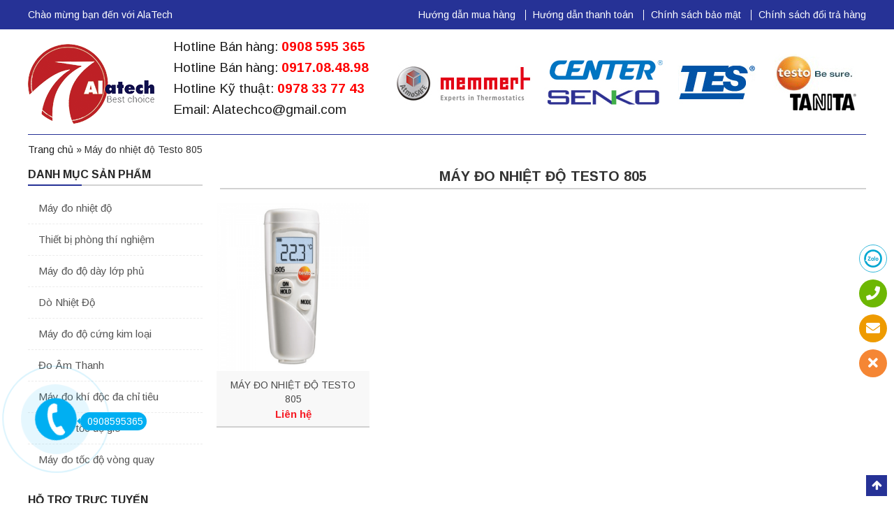

--- FILE ---
content_type: text/html; charset=UTF-8
request_url: https://alatech.vn/tu-khoa/may-do-nhiet-do-testo-805/
body_size: 11585
content:
<!DOCTYPE html>
<html lang="vi">
<head>
	<meta charset="UTF-8">
		<meta name="viewport" content="width=device-width, initial-scale=1">
		    	<link rel="icon" type="image/png" href="https://alatech.vn/wp-content/uploads/2019/08/1alatech.png" />
    	<link rel="profile" href="http://gmpg.org/xfn/11">

	<script>(function(html){html.className = html.className.replace(/\bno-js\b/,'js')})(document.documentElement);</script>
<meta name='robots' content='index, follow, max-image-preview:large, max-snippet:-1, max-video-preview:-1' />
	<style>img:is([sizes="auto" i], [sizes^="auto," i]) { contain-intrinsic-size: 3000px 1500px }</style>
	
	<!-- This site is optimized with the Yoast SEO plugin v19.4 - https://yoast.com/wordpress/plugins/seo/ -->
	<title>Máy đo nhiệt độ Testo 805</title>
	<meta property="og:locale" content="vi_VN" />
	<meta property="og:type" content="article" />
	<meta property="og:title" content="Máy đo nhiệt độ Testo 805" />
	<meta property="og:url" content="https://alatech.vn/tu-khoa/may-do-nhiet-do-testo-805/" />
	<meta property="og:site_name" content="Công ty TNHH Alatech" />
	<meta name="twitter:card" content="summary" />
	<script type="application/ld+json" class="yoast-schema-graph">{"@context":"https://schema.org","@graph":[{"@type":"Organization","@id":"https://alatech.vn/#organization","name":"CÔNG TY TNHH ALATECH","url":"https://alatech.vn/","sameAs":[],"logo":{"@type":"ImageObject","inLanguage":"vi","@id":"https://alatech.vn/#/schema/logo/image/","url":"https://alatech.vn/wp-content/uploads/2019/08/logo-alatech.png","contentUrl":"https://alatech.vn/wp-content/uploads/2019/08/logo-alatech.png","width":200,"height":132,"caption":"CÔNG TY TNHH ALATECH"},"image":{"@id":"https://alatech.vn/#/schema/logo/image/"}},{"@type":"WebSite","@id":"https://alatech.vn/#website","url":"https://alatech.vn/","name":"Công ty TNHH Alatech","description":"","publisher":{"@id":"https://alatech.vn/#organization"},"potentialAction":[{"@type":"SearchAction","target":{"@type":"EntryPoint","urlTemplate":"https://alatech.vn/?s={search_term_string}"},"query-input":"required name=search_term_string"}],"inLanguage":"vi"},{"@type":"ImageObject","inLanguage":"vi","@id":"https://alatech.vn/tu-khoa/may-do-nhiet-do-testo-805/#primaryimage","url":"https://alatech.vn/wp-content/uploads/2019/10/may-do-nhiet-do-Testo-805.png","contentUrl":"https://alatech.vn/wp-content/uploads/2019/10/may-do-nhiet-do-Testo-805.png","width":500,"height":500},{"@type":"CollectionPage","@id":"https://alatech.vn/tu-khoa/may-do-nhiet-do-testo-805/","url":"https://alatech.vn/tu-khoa/may-do-nhiet-do-testo-805/","name":"Máy đo nhiệt độ Testo 805","isPartOf":{"@id":"https://alatech.vn/#website"},"primaryImageOfPage":{"@id":"https://alatech.vn/tu-khoa/may-do-nhiet-do-testo-805/#primaryimage"},"image":{"@id":"https://alatech.vn/tu-khoa/may-do-nhiet-do-testo-805/#primaryimage"},"thumbnailUrl":"https://alatech.vn/wp-content/uploads/2019/10/may-do-nhiet-do-Testo-805.png","breadcrumb":{"@id":"https://alatech.vn/tu-khoa/may-do-nhiet-do-testo-805/#breadcrumb"},"inLanguage":"vi"},{"@type":"BreadcrumbList","@id":"https://alatech.vn/tu-khoa/may-do-nhiet-do-testo-805/#breadcrumb","itemListElement":[{"@type":"ListItem","position":1,"name":"Trang chủ","item":"https://alatech.vn/"},{"@type":"ListItem","position":2,"name":"Máy đo nhiệt độ Testo 805"}]}]}</script>
	<!-- / Yoast SEO plugin. -->


<link rel='dns-prefetch' href='//code.jquery.com' />
<link rel="alternate" type="application/rss+xml" title="Dòng thông tin Công ty TNHH Alatech &raquo;" href="https://alatech.vn/feed/" />
<link rel="alternate" type="application/rss+xml" title="Dòng phản hồi Công ty TNHH Alatech &raquo;" href="https://alatech.vn/comments/feed/" />
<link rel="alternate" type="application/rss+xml" title="Nguồn cấp Công ty TNHH Alatech &raquo; Máy đo nhiệt độ Testo 805 Tag" href="https://alatech.vn/tu-khoa/may-do-nhiet-do-testo-805/feed/" />

<link rel='stylesheet' id='dashicons-css' href='https://alatech.vn/wp-includes/css/dashicons.min.css' type='text/css' media='all' />
<link rel='stylesheet' id='elusive-css' href='https://alatech.vn/wp-content/plugins/menu-icons/vendor/codeinwp/icon-picker/css/types/elusive.min.css' type='text/css' media='all' />
<link rel='stylesheet' id='menu-icon-font-awesome-css' href='https://alatech.vn/wp-content/plugins/menu-icons/css/fontawesome/css/all.min.css' type='text/css' media='all' />
<link rel='stylesheet' id='foundation-icons-css' href='https://alatech.vn/wp-content/plugins/menu-icons/vendor/codeinwp/icon-picker/css/types/foundation-icons.min.css' type='text/css' media='all' />
<link rel='stylesheet' id='genericons-css' href='https://alatech.vn/wp-content/plugins/menu-icons/vendor/codeinwp/icon-picker/css/types/genericons.min.css' type='text/css' media='all' />
<link rel='stylesheet' id='menu-icons-extra-css' href='https://alatech.vn/wp-content/plugins/menu-icons/css/extra.min.css' type='text/css' media='all' />
<link rel='stylesheet' id='wp-block-library-css' href='https://alatech.vn/wp-includes/css/dist/block-library/style.min.css' type='text/css' media='all' />
<style id='classic-theme-styles-inline-css' type='text/css'>
/*! This file is auto-generated */
.wp-block-button__link{color:#fff;background-color:#32373c;border-radius:9999px;box-shadow:none;text-decoration:none;padding:calc(.667em + 2px) calc(1.333em + 2px);font-size:1.125em}.wp-block-file__button{background:#32373c;color:#fff;text-decoration:none}
</style>
<style id='global-styles-inline-css' type='text/css'>
:root{--wp--preset--aspect-ratio--square: 1;--wp--preset--aspect-ratio--4-3: 4/3;--wp--preset--aspect-ratio--3-4: 3/4;--wp--preset--aspect-ratio--3-2: 3/2;--wp--preset--aspect-ratio--2-3: 2/3;--wp--preset--aspect-ratio--16-9: 16/9;--wp--preset--aspect-ratio--9-16: 9/16;--wp--preset--color--black: #000000;--wp--preset--color--cyan-bluish-gray: #abb8c3;--wp--preset--color--white: #ffffff;--wp--preset--color--pale-pink: #f78da7;--wp--preset--color--vivid-red: #cf2e2e;--wp--preset--color--luminous-vivid-orange: #ff6900;--wp--preset--color--luminous-vivid-amber: #fcb900;--wp--preset--color--light-green-cyan: #7bdcb5;--wp--preset--color--vivid-green-cyan: #00d084;--wp--preset--color--pale-cyan-blue: #8ed1fc;--wp--preset--color--vivid-cyan-blue: #0693e3;--wp--preset--color--vivid-purple: #9b51e0;--wp--preset--gradient--vivid-cyan-blue-to-vivid-purple: linear-gradient(135deg,rgba(6,147,227,1) 0%,rgb(155,81,224) 100%);--wp--preset--gradient--light-green-cyan-to-vivid-green-cyan: linear-gradient(135deg,rgb(122,220,180) 0%,rgb(0,208,130) 100%);--wp--preset--gradient--luminous-vivid-amber-to-luminous-vivid-orange: linear-gradient(135deg,rgba(252,185,0,1) 0%,rgba(255,105,0,1) 100%);--wp--preset--gradient--luminous-vivid-orange-to-vivid-red: linear-gradient(135deg,rgba(255,105,0,1) 0%,rgb(207,46,46) 100%);--wp--preset--gradient--very-light-gray-to-cyan-bluish-gray: linear-gradient(135deg,rgb(238,238,238) 0%,rgb(169,184,195) 100%);--wp--preset--gradient--cool-to-warm-spectrum: linear-gradient(135deg,rgb(74,234,220) 0%,rgb(151,120,209) 20%,rgb(207,42,186) 40%,rgb(238,44,130) 60%,rgb(251,105,98) 80%,rgb(254,248,76) 100%);--wp--preset--gradient--blush-light-purple: linear-gradient(135deg,rgb(255,206,236) 0%,rgb(152,150,240) 100%);--wp--preset--gradient--blush-bordeaux: linear-gradient(135deg,rgb(254,205,165) 0%,rgb(254,45,45) 50%,rgb(107,0,62) 100%);--wp--preset--gradient--luminous-dusk: linear-gradient(135deg,rgb(255,203,112) 0%,rgb(199,81,192) 50%,rgb(65,88,208) 100%);--wp--preset--gradient--pale-ocean: linear-gradient(135deg,rgb(255,245,203) 0%,rgb(182,227,212) 50%,rgb(51,167,181) 100%);--wp--preset--gradient--electric-grass: linear-gradient(135deg,rgb(202,248,128) 0%,rgb(113,206,126) 100%);--wp--preset--gradient--midnight: linear-gradient(135deg,rgb(2,3,129) 0%,rgb(40,116,252) 100%);--wp--preset--font-size--small: 13px;--wp--preset--font-size--medium: 20px;--wp--preset--font-size--large: 36px;--wp--preset--font-size--x-large: 42px;--wp--preset--spacing--20: 0.44rem;--wp--preset--spacing--30: 0.67rem;--wp--preset--spacing--40: 1rem;--wp--preset--spacing--50: 1.5rem;--wp--preset--spacing--60: 2.25rem;--wp--preset--spacing--70: 3.38rem;--wp--preset--spacing--80: 5.06rem;--wp--preset--shadow--natural: 6px 6px 9px rgba(0, 0, 0, 0.2);--wp--preset--shadow--deep: 12px 12px 50px rgba(0, 0, 0, 0.4);--wp--preset--shadow--sharp: 6px 6px 0px rgba(0, 0, 0, 0.2);--wp--preset--shadow--outlined: 6px 6px 0px -3px rgba(255, 255, 255, 1), 6px 6px rgba(0, 0, 0, 1);--wp--preset--shadow--crisp: 6px 6px 0px rgba(0, 0, 0, 1);}:where(.is-layout-flex){gap: 0.5em;}:where(.is-layout-grid){gap: 0.5em;}body .is-layout-flex{display: flex;}.is-layout-flex{flex-wrap: wrap;align-items: center;}.is-layout-flex > :is(*, div){margin: 0;}body .is-layout-grid{display: grid;}.is-layout-grid > :is(*, div){margin: 0;}:where(.wp-block-columns.is-layout-flex){gap: 2em;}:where(.wp-block-columns.is-layout-grid){gap: 2em;}:where(.wp-block-post-template.is-layout-flex){gap: 1.25em;}:where(.wp-block-post-template.is-layout-grid){gap: 1.25em;}.has-black-color{color: var(--wp--preset--color--black) !important;}.has-cyan-bluish-gray-color{color: var(--wp--preset--color--cyan-bluish-gray) !important;}.has-white-color{color: var(--wp--preset--color--white) !important;}.has-pale-pink-color{color: var(--wp--preset--color--pale-pink) !important;}.has-vivid-red-color{color: var(--wp--preset--color--vivid-red) !important;}.has-luminous-vivid-orange-color{color: var(--wp--preset--color--luminous-vivid-orange) !important;}.has-luminous-vivid-amber-color{color: var(--wp--preset--color--luminous-vivid-amber) !important;}.has-light-green-cyan-color{color: var(--wp--preset--color--light-green-cyan) !important;}.has-vivid-green-cyan-color{color: var(--wp--preset--color--vivid-green-cyan) !important;}.has-pale-cyan-blue-color{color: var(--wp--preset--color--pale-cyan-blue) !important;}.has-vivid-cyan-blue-color{color: var(--wp--preset--color--vivid-cyan-blue) !important;}.has-vivid-purple-color{color: var(--wp--preset--color--vivid-purple) !important;}.has-black-background-color{background-color: var(--wp--preset--color--black) !important;}.has-cyan-bluish-gray-background-color{background-color: var(--wp--preset--color--cyan-bluish-gray) !important;}.has-white-background-color{background-color: var(--wp--preset--color--white) !important;}.has-pale-pink-background-color{background-color: var(--wp--preset--color--pale-pink) !important;}.has-vivid-red-background-color{background-color: var(--wp--preset--color--vivid-red) !important;}.has-luminous-vivid-orange-background-color{background-color: var(--wp--preset--color--luminous-vivid-orange) !important;}.has-luminous-vivid-amber-background-color{background-color: var(--wp--preset--color--luminous-vivid-amber) !important;}.has-light-green-cyan-background-color{background-color: var(--wp--preset--color--light-green-cyan) !important;}.has-vivid-green-cyan-background-color{background-color: var(--wp--preset--color--vivid-green-cyan) !important;}.has-pale-cyan-blue-background-color{background-color: var(--wp--preset--color--pale-cyan-blue) !important;}.has-vivid-cyan-blue-background-color{background-color: var(--wp--preset--color--vivid-cyan-blue) !important;}.has-vivid-purple-background-color{background-color: var(--wp--preset--color--vivid-purple) !important;}.has-black-border-color{border-color: var(--wp--preset--color--black) !important;}.has-cyan-bluish-gray-border-color{border-color: var(--wp--preset--color--cyan-bluish-gray) !important;}.has-white-border-color{border-color: var(--wp--preset--color--white) !important;}.has-pale-pink-border-color{border-color: var(--wp--preset--color--pale-pink) !important;}.has-vivid-red-border-color{border-color: var(--wp--preset--color--vivid-red) !important;}.has-luminous-vivid-orange-border-color{border-color: var(--wp--preset--color--luminous-vivid-orange) !important;}.has-luminous-vivid-amber-border-color{border-color: var(--wp--preset--color--luminous-vivid-amber) !important;}.has-light-green-cyan-border-color{border-color: var(--wp--preset--color--light-green-cyan) !important;}.has-vivid-green-cyan-border-color{border-color: var(--wp--preset--color--vivid-green-cyan) !important;}.has-pale-cyan-blue-border-color{border-color: var(--wp--preset--color--pale-cyan-blue) !important;}.has-vivid-cyan-blue-border-color{border-color: var(--wp--preset--color--vivid-cyan-blue) !important;}.has-vivid-purple-border-color{border-color: var(--wp--preset--color--vivid-purple) !important;}.has-vivid-cyan-blue-to-vivid-purple-gradient-background{background: var(--wp--preset--gradient--vivid-cyan-blue-to-vivid-purple) !important;}.has-light-green-cyan-to-vivid-green-cyan-gradient-background{background: var(--wp--preset--gradient--light-green-cyan-to-vivid-green-cyan) !important;}.has-luminous-vivid-amber-to-luminous-vivid-orange-gradient-background{background: var(--wp--preset--gradient--luminous-vivid-amber-to-luminous-vivid-orange) !important;}.has-luminous-vivid-orange-to-vivid-red-gradient-background{background: var(--wp--preset--gradient--luminous-vivid-orange-to-vivid-red) !important;}.has-very-light-gray-to-cyan-bluish-gray-gradient-background{background: var(--wp--preset--gradient--very-light-gray-to-cyan-bluish-gray) !important;}.has-cool-to-warm-spectrum-gradient-background{background: var(--wp--preset--gradient--cool-to-warm-spectrum) !important;}.has-blush-light-purple-gradient-background{background: var(--wp--preset--gradient--blush-light-purple) !important;}.has-blush-bordeaux-gradient-background{background: var(--wp--preset--gradient--blush-bordeaux) !important;}.has-luminous-dusk-gradient-background{background: var(--wp--preset--gradient--luminous-dusk) !important;}.has-pale-ocean-gradient-background{background: var(--wp--preset--gradient--pale-ocean) !important;}.has-electric-grass-gradient-background{background: var(--wp--preset--gradient--electric-grass) !important;}.has-midnight-gradient-background{background: var(--wp--preset--gradient--midnight) !important;}.has-small-font-size{font-size: var(--wp--preset--font-size--small) !important;}.has-medium-font-size{font-size: var(--wp--preset--font-size--medium) !important;}.has-large-font-size{font-size: var(--wp--preset--font-size--large) !important;}.has-x-large-font-size{font-size: var(--wp--preset--font-size--x-large) !important;}
:where(.wp-block-post-template.is-layout-flex){gap: 1.25em;}:where(.wp-block-post-template.is-layout-grid){gap: 1.25em;}
:where(.wp-block-columns.is-layout-flex){gap: 2em;}:where(.wp-block-columns.is-layout-grid){gap: 2em;}
:root :where(.wp-block-pullquote){font-size: 1.5em;line-height: 1.6;}
</style>
<link rel='stylesheet' id='wpshare247.com_aio_ct_button.css-css' href='https://alatech.vn/wp-content/plugins/all-in-one-contact-buttons-wpshare247/assets/aio_ct_button.css' type='text/css' media='all' />
<link rel='stylesheet' id='wpshare247.com_font-awesome-5.6.1_css-css' href='https://alatech.vn/wp-content/plugins/all-in-one-contact-buttons-wpshare247/assets/js/font-awesome-5.6.1/css/all.min.css' type='text/css' media='all' />
<link rel='stylesheet' id='woocommerce-layout-css' href='https://alatech.vn/wp-content/plugins/woocommerce/assets/css/woocommerce-layout.css' type='text/css' media='all' />
<link rel='stylesheet' id='woocommerce-smallscreen-css' href='https://alatech.vn/wp-content/plugins/woocommerce/assets/css/woocommerce-smallscreen.css' type='text/css' media='only screen and (max-width: 768px)' />
<link rel='stylesheet' id='woocommerce-general-css' href='https://alatech.vn/wp-content/plugins/woocommerce/assets/css/woocommerce.css' type='text/css' media='all' />
<link rel='stylesheet' id='bootstrap-css' href='https://alatech.vn/wp-content/themes/RT/assets/extensions/css/bootstrap.min.css' type='text/css' media='all' />
<link rel='stylesheet' id='font-awesome-css' href='https://alatech.vn/wp-content/themes/RT/assets/extensions/css/font-awesome.min.css' type='text/css' media='all' />
<link rel='stylesheet' id='font-icofont-css' href='https://alatech.vn/wp-content/themes/RT/assets/extensions/css/icofont.css' type='text/css' media='all' />
<link rel='stylesheet' id='font-icofont.min-css' href='https://alatech.vn/wp-content/themes/RT/assets/extensions/css/icofont.min.css' type='text/css' media='all' />
<link rel='stylesheet' id='slick-css' href='https://alatech.vn/wp-content/themes/RT/assets/extensions/css/slick.min.css' type='text/css' media='all' />
<link rel='stylesheet' id='jquery-ui-base-css' href='//code.jquery.com/ui/1.12.1/themes/base/jquery-ui.css' type='text/css' media='all' />
<link rel='stylesheet' id='xzoom-css' href='https://alatech.vn/wp-content/themes/RT/assets/extensions/css/xzoom.css' type='text/css' media='all' />
<link rel='stylesheet' id='rt-main-css' href='https://alatech.vn/wp-content/themes/RT/assets/css/main.css' type='text/css' media='all' />
<style id='rt-main-inline-css' type='text/css'>
body {}
</style>
<link rel='stylesheet' id='rt-widget-css' href='https://alatech.vn/wp-content/themes/RT/assets/css/widget.css' type='text/css' media='all' />
<link rel='stylesheet' id='rt-woo-css' href='https://alatech.vn/wp-content/themes/RT/assets/css/woo.css' type='text/css' media='all' />
<link rel='stylesheet' id='rt-media-css' href='https://alatech.vn/wp-content/themes/RT/assets/css/media.css' type='text/css' media='all' />
<script type="text/javascript" src="https://alatech.vn/wp-includes/js/jquery/jquery.min.js" id="jquery-core-js"></script>
<script type="text/javascript" src="https://alatech.vn/wp-includes/js/jquery/jquery-migrate.min.js" id="jquery-migrate-js"></script>
<script type="text/javascript" src="https://alatech.vn/wp-content/themes/RT/assets/extensions/js/xzoom.js" id="xzoom-js"></script>
<link rel="https://api.w.org/" href="https://alatech.vn/wp-json/" /><!-- Google tag (gtag.js) -->
<script async src="https://www.googletagmanager.com/gtag/js?id=AW-16570134590">
</script>
<script>
  window.dataLayer = window.dataLayer || [];
  function gtag(){dataLayer.push(arguments);}
  gtag('js', new Date());

  gtag('config', 'AW-16570134590');
</script><!-- Google tag (gtag.js) -->
<script async src="https://www.googletagmanager.com/gtag/js?id=AW-17406276767">
</script>
<script>
  window.dataLayer = window.dataLayer || [];
  function gtag(){dataLayer.push(arguments);}
  gtag('js', new Date());

  gtag('config', 'AW-17406276767');
</script>	<noscript><style>.woocommerce-product-gallery{ opacity: 1 !important; }</style></noscript>
			<style type="text/css" id="wp-custom-css">
			ul#primary-menu,.shopping_cart_single,.sidebar_right .col-cart {
    display: none;
}
.sidebar_right .col-search {
    float: right;
}#ft-contact-icons li {
    list-style: none;
}

@media only screen and (max-width: 768px) {
	aside#secondary-1,.sidebar.sidebar_left {display: none;}
.site-footer .footer-row-3 .rt-footer {
    width: 100%;
}
}		</style>
		</head>

<body class="archive tax-product_tag term-may-do-nhiet-do-testo-805 term-207 woocommerce woocommerce-page group-blog hfeed has-sidebar" itemscope itemtype="https://schema.org/WebPage">
<div class="site site-container full w1200">
	<header class="site-header" role="banner">
		
			<div class="top_bar">
		<div class="container">
			<div class="row">
				<div class="box">
					<aside id="custom_html-5" class="widget_text widget widget_custom_html"><div class="textwidget custom-html-widget">Chào mừng bạn đến với  AlaTech</div></aside><aside id="nav_menu-6" class="widget widget_nav_menu"><div class="menu-ho-tro-container"><ul id="menu-ho-tro" class="menu"><li id="menu-item-590" class="menu-item menu-item-type-custom menu-item-object-custom menu-item-590"><a href="#">Hướng dẫn mua hàng</a></li>
<li id="menu-item-591" class="menu-item menu-item-type-custom menu-item-object-custom menu-item-591"><a href="#">Hướng dẫn thanh toán</a></li>
<li id="menu-item-592" class="menu-item menu-item-type-custom menu-item-object-custom menu-item-592"><a href="#">Chính sách bảo mật</a></li>
<li id="menu-item-593" class="menu-item menu-item-type-custom menu-item-object-custom menu-item-593"><a href="#">Chính sách đổi trả hàng</a></li>
</ul></div></aside>				</div>
			</div>
		</div>
	</div>
				<div class="layout-header fix-no-logo">
					<div class="site-branding">
				
			<div class="container">
				<div class="row">
					<div class="header-main">
						<div class="col-box logo">
																														<a href="https://alatech.vn/" title="Công ty TNHH Alatech" >
									<img src="https://alatech.vn/wp-content/uploads/2021/09/alatech-logo.png" alt="Công ty TNHH Alatech">
								</a>
																														<div class="site-title hidden"><a href="https://alatech.vn/">Công ty TNHH Alatech</a></div>
														</div>
						<div class="col-box rt_hotline">
							<p>Hotline Bán hàng: <a href="tel:0908595365" style="color: red;font-weight: bold">0908 595 365</a><br />
Hotline Bán hàng: <a href="tel:0917084898" style="color: red;font-weight: bold">0917.08.48.98</a><br />
Hotline Kỹ thuật: <a href="tel:0978337743" style="color: red;font-weight: bold">0978 33 77 43</a><br />
Email: Alatechco@gmail.com</p>
						</div>
						<div class="col-box rt_banner">
																							<a href="#" title="" class="img" >
									<img src="https://alatech.vn/wp-content/uploads/2020/11/banner-thuonghieu1.jpg" alt="Công ty TNHH Alatech">
								</a>
													</div>
					</div>

				</div><!-- .row -->
			</div><!-- .container -->
		</div><!-- .site-branding -->

		<div class="nav-main">
			<div class="container">
				<div class="row">
					
	<nav id="site-navigation" class="main-navigation">
		<div class="nav-container">
			<div class="row">
				
				<div class="primary-menu-container visible-lg col-md-12"><ul id="primary-menu" class="menu clearfix"><li><a href="https://alatech.vn/" rel="home">Trang chủ</a></li></ul></div>
				
				<div class="hidden-lg col-xs-12">
					
					<div id="menu-toggle" class="mobile-menu-no-search">
						<span id="">Menu</span>
						<button id="" type="button" class="rt-navbar-toggle hidden-lg">
							<span class="screen-reader-text sr-only"></span>
							<span class="icon-bar bar1"></span>
							<span class="icon-bar bar2"></span>
							<span class="icon-bar bar3"></span>
						</button>
					</div>
									</div>

			</div><!-- .row -->
		</div><!-- .container -->
	</nav><!-- #site-navigation -->
				</div>
			</div>
		</div>		</div>
		
	</header>

	<div id="content" class="site-content">

		
		<div class="container">
			<div class="row">
				<div id="layout" class="clearfix sidebar-left">

					<p class="rt-breadcrumbs"><span><span><a href="https://alatech.vn/">Trang chủ</a> » <span class="breadcrumb_last" aria-current="page">Máy đo nhiệt độ Testo 805</span></span></span></p>
	
<div id="primary" class="content-area">
		<main id="main" class="site-main" role="main">

	<header class="woocommerce-products-header">

		
			<h1 class="woocommerce-products-header__title page-title heading">Máy đo nhiệt độ Testo 805</h1>

		
		
	</header>

		
			<div class="result_count-ordering clearfix">

			
			</div>

			<ul class="list-unstyled row">

				
				
					
					<li class="col-lg-3 lg-4-cl col-md-4 md-3-cl col-sm-4 sm-3-cl col-xs-6 xs-2-cl post-888 product type-product status-publish has-post-thumbnail product_cat-may-do-nhiet-do product_cat-may-do-nhiet-do-hong-ngoai-do-laser product_tag-may-do-nhiet-do-testo-805 product_tag-nhiet-am-ke-tu-ghi product_tag-nhiet-ke-hong-ngoai product_tag-sung-do-nhiet-do-hong-ngoai product_tag-thiet-bi-do-nhiet-do-hong-ngoai product_tag-thiet-bi-do-nhiet-do-tu-xa instock shipping-taxable product-type-simple">
	<div class="product_item">
		<a class='rt-tooltip' data-tooltip='{"image": "https://alatech.vn/wp-content/uploads/2019/10/may-do-nhiet-do-Testo-805.png"}' href='https://alatech.vn/san-pham/may-do-nhiet-do-testo-805/'><div class='rt-thumb'><img width="300" height="300" src="https://alatech.vn/wp-content/uploads/2019/10/may-do-nhiet-do-Testo-805-300x300.png" class="attachment-shop_catalog size-shop_catalog wp-post-image" alt="Model : Testo 805
Hãng : Testo - Đức" decoding="async" fetchpriority="high" srcset="https://alatech.vn/wp-content/uploads/2019/10/may-do-nhiet-do-Testo-805-300x300.png 300w, https://alatech.vn/wp-content/uploads/2019/10/may-do-nhiet-do-Testo-805-150x150.png 150w, https://alatech.vn/wp-content/uploads/2019/10/may-do-nhiet-do-Testo-805-180x180.png 180w, https://alatech.vn/wp-content/uploads/2019/10/may-do-nhiet-do-Testo-805.png 500w" sizes="(max-width: 300px) 100vw, 300px" /></div></a>		<div class="content">
			<a href="https://alatech.vn/san-pham/may-do-nhiet-do-testo-805/" class="rt_woocommerce_title">MÁY ĐO NHIỆT ĐỘ TESTO 805</a>
			<span class='price'>Liên hệ</span>			
<div class="rt_add_to_cart clearfix">
	<a href="https://alatech.vn/san-pham/may-do-nhiet-do-testo-805/" class="view_product single_view_product">Chi tiết</a>
	</div>
		</div>
	</div>
</li>

				
			</ul>

			
		
	</main></div>

	
	<aside id="secondary-1" class="sidebar widget-area">
		<div id="nav_menu-3" class="widget widget_nav_menu"><h3 class="widget-title">Danh mục sản phẩm</h3><div class="menu-danh-muc-san-pham-container"><ul id="menu-danh-muc-san-pham" class="menu"><li id="menu-item-280" class="menu-item menu-item-type-taxonomy menu-item-object-product_cat menu-item-has-children menu-item-280"><a href="https://alatech.vn/danh-muc/may-do-nhiet-do/">Máy đo nhiệt độ</a>
<ul class="sub-menu">
	<li id="menu-item-4200" class="menu-item menu-item-type-taxonomy menu-item-object-product_cat menu-item-4200"><a href="https://alatech.vn/danh-muc/may-do-nhiet-do/may-do-nhiet-do-tiep-xuc-thiet-bi-do-nhiet-do-tiep-xuc/">Máy đo nhiệt độ tiếp xúc</a></li>
	<li id="menu-item-4201" class="menu-item menu-item-type-taxonomy menu-item-object-product_cat menu-item-4201"><a href="https://alatech.vn/danh-muc/may-do-nhiet-do/nhiet-ke-treo-tuong-de-ban/">Nhiệt kế treo tường/ để bàn</a></li>
	<li id="menu-item-4202" class="menu-item menu-item-type-taxonomy menu-item-object-product_cat menu-item-4202"><a href="https://alatech.vn/danh-muc/may-do-nhiet-do/may-do-nhiet-do-hong-ngoai-do-laser/">Máy đo nhiệt độ hồng ngoại (đo Laser)</a></li>
</ul>
</li>
<li id="menu-item-281" class="menu-item menu-item-type-taxonomy menu-item-object-product_cat menu-item-281"><a href="https://alatech.vn/danh-muc/thiet-bi-phong-thi-nghiem/">Thiết bị phòng thí nghiệm</a></li>
<li id="menu-item-279" class="menu-item menu-item-type-taxonomy menu-item-object-product_cat menu-item-279"><a href="https://alatech.vn/danh-muc/may-do-do-day-lop-phu/">Máy đo độ dày lớp phủ</a></li>
<li id="menu-item-570" class="menu-item menu-item-type-taxonomy menu-item-object-product_cat menu-item-570"><a href="https://alatech.vn/danh-muc/do-nhiet-do/">Dò Nhiệt Độ</a></li>
<li id="menu-item-278" class="menu-item menu-item-type-taxonomy menu-item-object-product_cat menu-item-278"><a href="https://alatech.vn/danh-muc/may-do-do-cung-kim-loai/">Máy đo độ cứng kim loại</a></li>
<li id="menu-item-282" class="menu-item menu-item-type-taxonomy menu-item-object-product_cat menu-item-282"><a href="https://alatech.vn/danh-muc/do-am-thanh/">Đo Âm Thanh</a></li>
<li id="menu-item-277" class="menu-item menu-item-type-taxonomy menu-item-object-product_cat menu-item-277"><a href="https://alatech.vn/danh-muc/may-do-khi-doc-da-chi-tieu/">Máy đo khí độc đa chỉ tiêu</a></li>
<li id="menu-item-4203" class="menu-item menu-item-type-taxonomy menu-item-object-product_cat menu-item-4203"><a href="https://alatech.vn/danh-muc/may-do-toc-do-gio/">Máy đo tốc độ gió</a></li>
<li id="menu-item-4204" class="menu-item menu-item-type-taxonomy menu-item-object-product_cat menu-item-4204"><a href="https://alatech.vn/danh-muc/may-do-toc-do-vong-quay/">Máy đo tốc độ vòng quay</a></li>
</ul></div></div><div id="support_online-2" class="widget support-online-widget"><h3 class="widget-title">Hỗ trợ trực tuyến</h3>		<div id="supporter-info" class="gd_support_6">
							<div id="support-1" class="supporter">
					<div class="info"><div class="support-rt"><span class="name-support">Hotline Bán hàng</span><span class="phone-support phone-support_2 phone_support_3"><a href= tel:0917084898 ><i class="fa fa-phone-square" aria-hidden="true"></i>0917084898</a></span><div class='socical'>																																	</div>						</div></div>				</div>  <!-- end supporter -->
								<div id="support-2" class="supporter">
					<div class="info"><div class="support-rt"><span class="name-support">Hotline Bán hàng</span><span class="phone-support phone-support_2 phone_support_3"><a href= tel:0908595365 ><i class="fa fa-phone-square" aria-hidden="true"></i>0908595365</a></span><div class='socical'>																																	</div>						</div></div>				</div>  <!-- end supporter -->
								<div id="support-3" class="supporter">
					<div class="info"><div class="support-rt"><span class="name-support">Hotline Kỹ thuật</span><span class="phone-support phone-support_2 phone_support_3"><a href= tel:0978337743 ><i class="fa fa-phone-square" aria-hidden="true"></i>0978337743</a></span><div class='socical'>																																	</div>						</div></div>				</div>  <!-- end supporter -->
						</div> <!-- end supporter-info -->
		</div><div id="facebook-like-widget-3" class="widget rt_widget facebook_like"><h3 class="widget-title">Alatech Facebook</h3>		<script>(function(d, s, id) {
		  var js, fjs = d.getElementsByTagName(s)[0];
		  if (d.getElementById(id)) return;
		  js = d.createElement(s); js.id = id;
		  js.src = "//connect.facebook.net/vi_VN/all.js#xfbml=1";
		  fjs.parentNode.insertBefore(js, fjs);
		}(document, 'script', 'facebook-jssdk'));</script>
			<div class="fb-like-box" data-href="https://www.facebook.com/thietbidonhiet" data-height="600" data-width="250" data-colorscheme="light" data-show-faces="true" data-header="true" data-stream="true" allowTransparency="true" ></div>
		</div>	</aside>


					
				</div><!-- #layout -->
			</div><!-- .row -->
		</div><!-- .container -->

		
				
		
	</div><!-- #content -->

	<!-- Customer -->
	
	
		<footer class="site-footer">

				
		<div class="container">
			
<div class="footer-row row clear footer-row-3">
	<div id="footer-1" class="rt-footer footer-1 widget_wrap"><div id="black-studio-tinymce-2" class="widget widget_black_studio_tinymce"><h3 class="widget-title">CÔNG TY TNHH ALATECH</h3><div class="textwidget"><p><i class="icofont-home"></i> Địa chỉ: 21/9N Ấp Đông, Xã Đông Thạnh, Thành phố Hồ Chí Minh, Việt Nam</p>
<p><i class="icofont-phone-circle"></i> Số điện thoại: 0908 595 365 - 0978 33 77 43</p>
<p><i class="icofont-email"></i> Email: alatechco@gmail.com</p>
</div></div><div id="text-7" class="widget widget_text">			<div class="textwidget"><p>Alatech nhà phân phối <a href="https://congcudo.com/">thiêt bị đo lường</a> và các thiết bị <a href="https://maydodoam.vn/">máy đo độ ẩm</a> chất lượng cao</p>
</div>
		</div></div><div id="footer-2" class="rt-footer footer-2 widget_wrap"><div id="nav_menu-4" class="widget widget_nav_menu"><h3 class="widget-title">Hỗ trợ</h3><div class="menu-ho-tro-container"><ul id="menu-ho-tro-1" class="menu"><li class="menu-item menu-item-type-custom menu-item-object-custom menu-item-590"><a href="#">Hướng dẫn mua hàng</a></li>
<li class="menu-item menu-item-type-custom menu-item-object-custom menu-item-591"><a href="#">Hướng dẫn thanh toán</a></li>
<li class="menu-item menu-item-type-custom menu-item-object-custom menu-item-592"><a href="#">Chính sách bảo mật</a></li>
<li class="menu-item menu-item-type-custom menu-item-object-custom menu-item-593"><a href="#">Chính sách đổi trả hàng</a></li>
</ul></div></div></div><div id="footer-3" class="rt-footer footer-3 widget_wrap"><div id="nav_menu-5" class="widget widget_nav_menu"><h3 class="widget-title">Dịch vụ</h3><div class="menu-hop-tac-container"><ul id="menu-hop-tac" class="menu"><li id="menu-item-594" class="menu-item menu-item-type-custom menu-item-object-custom menu-item-594"><a href="#">Hiệu chuẩn thiết bị</a></li>
<li id="menu-item-595" class="menu-item menu-item-type-custom menu-item-object-custom menu-item-595"><a href="#">Cung cấp giá sỉ</a></li>
<li id="menu-item-596" class="menu-item menu-item-type-custom menu-item-object-custom menu-item-596"><a href="#">Liên hệ hợp tác</a></li>
<li id="menu-item-597" class="menu-item menu-item-type-custom menu-item-object-custom menu-item-597"><a href="#">Tuyển dụng</a></li>
</ul></div></div><div id="custom_html-4" class="widget_text widget widget_custom_html"><div class="textwidget custom-html-widget"><i class="fa fa-pinterest"></i>
<i class="fa fa-rss" aria-hidden="true"></i>
<i class="fa fa-skype" aria-hidden="true"></i>
<i class="fa fa-twitter" aria-hidden="true"></i><i class="fa fa-vimeo" aria-hidden="true"></i>
<i class="fa fa-youtube" aria-hidden="true"></i></div></div></div></div><!-- .bottom-footer -->		</div>

		
	</footer><!-- footer -->

		
<div class="mobile-menu-container">
	<div class="close-menu">Đóng menu <i class="fa fa-times" aria-hidden="true"></i></div>

	<ul id="moblie-menu" class="mobile-menu"><li class="menu-item menu-item-type-taxonomy menu-item-object-product_cat menu-item-has-children menu-item-280"><a href="https://alatech.vn/danh-muc/may-do-nhiet-do/">Máy đo nhiệt độ</a>
<ul class="sub-menu">
	<li class="menu-item menu-item-type-taxonomy menu-item-object-product_cat menu-item-4200"><a href="https://alatech.vn/danh-muc/may-do-nhiet-do/may-do-nhiet-do-tiep-xuc-thiet-bi-do-nhiet-do-tiep-xuc/">Máy đo nhiệt độ tiếp xúc</a></li>
	<li class="menu-item menu-item-type-taxonomy menu-item-object-product_cat menu-item-4201"><a href="https://alatech.vn/danh-muc/may-do-nhiet-do/nhiet-ke-treo-tuong-de-ban/">Nhiệt kế treo tường/ để bàn</a></li>
	<li class="menu-item menu-item-type-taxonomy menu-item-object-product_cat menu-item-4202"><a href="https://alatech.vn/danh-muc/may-do-nhiet-do/may-do-nhiet-do-hong-ngoai-do-laser/">Máy đo nhiệt độ hồng ngoại (đo Laser)</a></li>
</ul>
</li>
<li class="menu-item menu-item-type-taxonomy menu-item-object-product_cat menu-item-281"><a href="https://alatech.vn/danh-muc/thiet-bi-phong-thi-nghiem/">Thiết bị phòng thí nghiệm</a></li>
<li class="menu-item menu-item-type-taxonomy menu-item-object-product_cat menu-item-279"><a href="https://alatech.vn/danh-muc/may-do-do-day-lop-phu/">Máy đo độ dày lớp phủ</a></li>
<li class="menu-item menu-item-type-taxonomy menu-item-object-product_cat menu-item-570"><a href="https://alatech.vn/danh-muc/do-nhiet-do/">Dò Nhiệt Độ</a></li>
<li class="menu-item menu-item-type-taxonomy menu-item-object-product_cat menu-item-278"><a href="https://alatech.vn/danh-muc/may-do-do-cung-kim-loai/">Máy đo độ cứng kim loại</a></li>
<li class="menu-item menu-item-type-taxonomy menu-item-object-product_cat menu-item-282"><a href="https://alatech.vn/danh-muc/do-am-thanh/">Đo Âm Thanh</a></li>
<li class="menu-item menu-item-type-taxonomy menu-item-object-product_cat menu-item-277"><a href="https://alatech.vn/danh-muc/may-do-khi-doc-da-chi-tieu/">Máy đo khí độc đa chỉ tiêu</a></li>
<li class="menu-item menu-item-type-taxonomy menu-item-object-product_cat menu-item-4203"><a href="https://alatech.vn/danh-muc/may-do-toc-do-gio/">Máy đo tốc độ gió</a></li>
<li class="menu-item menu-item-type-taxonomy menu-item-object-product_cat menu-item-4204"><a href="https://alatech.vn/danh-muc/may-do-toc-do-vong-quay/">Máy đo tốc độ vòng quay</a></li>
</ul>
</div><!-- .mobile-menu-container -->

	
	<div class="overlay"></div>

	<div class="backtotop"><i class="fa fa-arrow-up" aria-hidden="true"></i></div>

</div><!-- #page -->

<div style="display:table-column;">
<a href="https://maydodoam.vn/tags/may-do-khi-oxy/" title="máy dò khí Oxy">máy dò khí Oxy</a>
<a href="https://maydodoam.vn/tags/may-do-khi-co/" title="máy dò khí CO">máy dò khí CO</a>
<a href="https://maydodoam.vn/tags/may-do-khi-h2s/" title="máy dò khí CO2">máy dò khí CO2</a>
<a href="https://maydodoam.vn/tags/may-do-ro-ri-khi-gas/" title="máy dò va phát hiện rò rỉ khí gas">máy dò va phát hiện rò rỉ khí gas</a>
</div><script type="text/javascript" id="wc-add-to-cart-js-extra">
/* <![CDATA[ */
var wc_add_to_cart_params = {"ajax_url":"\/wp-admin\/admin-ajax.php","wc_ajax_url":"https:\/\/alatech.vn\/?wc-ajax=%%endpoint%%","i18n_view_cart":"Xem gi\u1ecf h\u00e0ng","cart_url":"","is_cart":"","cart_redirect_after_add":"no"};
/* ]]> */
</script>
<script type="text/javascript" src="https://alatech.vn/wp-content/plugins/woocommerce/assets/js/frontend/add-to-cart.min.js" id="wc-add-to-cart-js"></script>
<script type="text/javascript" src="https://alatech.vn/wp-content/plugins/woocommerce/assets/js/jquery-blockui/jquery.blockUI.min.js" id="jquery-blockui-js"></script>
<script type="text/javascript" src="https://alatech.vn/wp-content/plugins/woocommerce/assets/js/js-cookie/js.cookie.min.js" id="js-cookie-js"></script>
<script type="text/javascript" id="woocommerce-js-extra">
/* <![CDATA[ */
var woocommerce_params = {"ajax_url":"\/wp-admin\/admin-ajax.php","wc_ajax_url":"https:\/\/alatech.vn\/?wc-ajax=%%endpoint%%"};
/* ]]> */
</script>
<script type="text/javascript" src="https://alatech.vn/wp-content/plugins/woocommerce/assets/js/frontend/woocommerce.min.js" id="woocommerce-js"></script>
<script type="text/javascript" id="wc-cart-fragments-js-extra">
/* <![CDATA[ */
var wc_cart_fragments_params = {"ajax_url":"\/wp-admin\/admin-ajax.php","wc_ajax_url":"https:\/\/alatech.vn\/?wc-ajax=%%endpoint%%","fragment_name":"wc_fragments_21e9ab116d3495d8ac1a5a566bfdc2ea"};
/* ]]> */
</script>
<script type="text/javascript" src="https://alatech.vn/wp-content/plugins/woocommerce/assets/js/frontend/cart-fragments.min.js" id="wc-cart-fragments-js"></script>
<script type="text/javascript" src="https://alatech.vn/wp-content/themes/RT/assets/extensions/js/slick.min.js" id="slick-js"></script>
<script type="text/javascript" id="rt-main-js-extra">
/* <![CDATA[ */
var rt_main = {"tooltip_on_off":"","tooltip_image":"1","tooltip_title":"","tooltip_price":""};
/* ]]> */
</script>
<script type="text/javascript" src="https://alatech.vn/wp-content/themes/RT/assets/js/main.js" id="rt-main-js"></script>
				<style>
                	.phonering-alo-phone {
						left:-50px;					}
                </style>
				<div class="hotline ">
					<div id="phonering-alo-phoneIcon" class="phonering-alo-phone phonering-alo-green phonering-alo-show">
                    	<span class="number"><a href="tel:0908595365"><i class="fas fa-caret-left"></i>0908595365</a></span>
						<div class="phonering-alo-ph-circle"></div>
						<div class="phonering-alo-ph-circle-fill"></div>
						<div class="phonering-alo-ph-img-circle">
							<a class="pps-btn-img " href="tel:0908595365"></a>
						</div>
					</div>
				</div>
			            
            <style>
								.phonering-alo-phone.phonering-alo-hover .phonering-alo-ph-img-circle, .phonering-alo-phone:hover .phonering-alo-ph-img-circle,
            	.phonering-alo-phone.phonering-alo-green .phonering-alo-ph-img-circle, #phonering-alo-phoneIcon .number a,
				#phonering-alo-phoneIcon .number a, #ft-contact-icons li span.ab {
					background-color: #00aff2;
				}
				.phonering-alo-phone.phonering-alo-hover .phonering-alo-ph-circle, .phonering-alo-phone:hover .phonering-alo-ph-circle,
				.phonering-alo-phone.phonering-alo-green .phonering-alo-ph-circle {
					border-color: #00aff2;
				}
				#phonering-alo-phoneIcon .number i, #ft-contact-icons li span.ab i{
					color: #00aff2;
				}
								
								#ft-contact-icons li a:hover span.ab,.phonering-alo-phone.phonering-alo-green.phonering-alo-hover .phonering-alo-ph-img-circle, .phonering-alo-phone.phonering-alo-green:hover .phonering-alo-ph-img-circle, #phonering-alo-phoneIcon:hover .number a{
					background-color:#272d6b;
				}
				.phonering-alo-phone.phonering-alo-green.phonering-alo-hover .phonering-alo-ph-circle, 
				.phonering-alo-phone.phonering-alo-green:hover .phonering-alo-ph-circle, #phonering-alo-phoneIcon:hover .number a{
					border-color: #272d6b;
				}
				#phonering-alo-phoneIcon:hover .number i, #ft-contact-icons li a:hover span.ab i{
					color: #272d6b;
				}
								
									#ft-contact-icons li span.ab, #phonering-alo-phoneIcon .number a{
						color:#fff;
					}
								
								
								
									.show-all-icon, .show-all-icon i{
						color:#f58634;
					}
								
            </style>
            
            <script>
            	jQuery(document).ready(function(e) {
					jQuery(".js-show-all-icon").click(function(e) {
                        if(jQuery("#ft-contact-icons").hasClass('active')){
							jQuery("#ft-contact-icons").removeClass('active');
							jQuery(this).removeClass('hide-me');
						}else{
							jQuery("#ft-contact-icons").addClass('active');
							jQuery(this).addClass('hide-me');
						}
						return false;
                    });
					
					jQuery(".js-hide-all-icon").click(function(e) {
                        jQuery(".js-show-all-icon").click();
						return false;
                    });
				});
            </script>
			
			            <a id="ws247-aio-ct-button-show-all-icon" href="#" class="hide-me js-show-all-icon show-all-icon contact-icons-right"><span>Liên hệ</span><i class="fas fa-long-arrow-alt-up"></i></a>
			<ul id="ft-contact-icons" class="active contact-icons-right">
            					<li class="icon-zalo">
					<a target="_blank" href="https://zalo.me/0908595365">
                    	<span class="icon"></span>
                                            </a>
                    
				</li>
				                
				                
                				<li class="icon-phone">
					<a href="tel:0978337743" target="_blank">
                    	<span class="icon"><i class="fas fa-phone" aria-hidden="true"></i></span>
                                            </a>
                   	
				</li>
								
				
				
								<li class="icon-envelope">
					<a href="mailto:alatechco@gmail.com" target="_blank">
                    	<span class="icon"><i class="fas fa-envelope" aria-hidden="true"></i></span>
                                            </a>
                    
				</li>
								
				
				
				
				                
                <li><a href="#" class="js-hide-all-icon"><span class="icon"><i class="fas fa-times"></i></span></a></li>
				
			</ul>
            
                        
			
</body>
</html>


<!-- Page cached by LiteSpeed Cache 7.6.2 on 2026-01-19 23:43:34 -->

--- FILE ---
content_type: text/css
request_url: https://alatech.vn/wp-content/themes/RT/assets/css/widget.css
body_size: 642
content:
/* style widgets */
.sidebar .widget {
	clear: both;
}
/* widget post category */
.rt-post-category .news-widget {
    padding: 10px 20px;
}
.rt-post-category .news-widget .featured-post {
	padding: 10px 0;
    overflow: hidden;
    border-bottom: 1px solid #e6e4e4;
}
.rt-post-category .news-widget .featured-post:last-child {
    border-bottom: none;
}
.rt-post-category .news-widget.no-slide .featured-post {
    clear: both;
}
.rt-post-category .news-widget .featured-post .news-title {
	font-size: 13px;
    line-height: 20px;
    display: block;
    overflow: hidden;
}
.time {
    font-size: 13px;
    color: #919191;
    margin-top: 3px;
}
.time .fa {
    margin-right: 5px;
}
.rt-post-category .news-widget .featured-post .align-left {
	width: 68px;
    float: left;
    margin-right: 10px;
}
.rt-post-category .news-widget .featured-post .align-left img {
    height: 47px;
    object-fit: cover;
    width: 100%;
}
.rt-post-category .news-widget .featured-post .align-right {
	width: 85px;
    float: right;
    margin-right: 10px;
    padding: 3px;
    border: 1px solid #eee;
}

.rt-post-category .news-widget.slick-slider {
    padding: 0;
}
.rt-post-category .news-widget.slick-slider .featured-post {
    padding-bottom: 0;
    border: none;
}
.rt-post-category .news-widget.slick-slider .featured-post .normal {
    margin-bottom: 10px;
}
.rt-post-category .news-widget.slick-slider .featured-post .normal img {
    height: 166px;
    object-fit: cover;
    width: 100%;
}
.rt-post-category .news-widget.slick-slider .featured-post .news-title {
    font-size: 15px;
    font-weight: bold;
    color: #272727;
    line-height: 20px;
}
.rt-post-category .news-widget.slick-slider .featured-post .entry-content {
    font-size: 14px;
    color: #656565;
}
.rt-post-category .news-widget.slick-slider .slick-prev {
    font-size: 10px;
    color: #804c61;
    top: -24px;
    right: 20px;
    left: auto;
    width: auto;
}
.rt-post-category .news-widget.slick-slider .slick-next {
    font-size: 10px;
    color: #804c61;
    top: -24px;
    right: 0px;
    width: auto;
}
/* widget partner */
.img-partner .image-partner .slide .image-item {
    padding: 10px;
}
.img-partner .image-partner .slide .image-item .title {
    font-weight: bold;
}
.img-partner .image-partner .slide .image-item .content-partner {
    color: #ccc;
    padding: 10px 0;
}

/* support */
/*********gd_support_1***********/
.support-img{
    display: block;
}
.supporter{
    padding :5px 0;
}
.supporter{
    border-bottom: 1px solid #dedede;
}
.supporter:last-child{
    border-bottom: 0;
}
.supporter .info{
    padding: 0 10px 0px;
}
.supporter span{
    display: block;
    font-weight: 600;
    line-height: 25px;
}
.name-support{
    text-transform: capitalize;
}
.supporter .phone-support a{
    color: #bb1d1d;
    font-size: 18px;
    font-weight: 600;
}
.supporter span i{
    margin-right: 5px;
    color: #bb1d1d;
}
.supporter .mail-support{
    line-height: 35px;
    padding: 0px;
}
.supporter .mail i{
    color: #fff;
}
/*******.gd_support_2*********/
.gd_support_2 .supporter{
    border: 0;
}
.gd_support_2 .supporter .support-rt{
    border-bottom: 1px solid #ccc;
    padding: 5px 0;
}
.gd_support_2 .supporter .phone-support_2{
    font-size: 25px;
    font-weight: 500;
    background: url(images/phone-support_2.png)left center no-repeat;
    padding-left: 30px;
}
.gd_support_2 .supporter .phone-support_2 i{
    display: none;
}

/***********.phone_support_3*************/
.phone_support_3{
    font-size: 20px;
    color: #e60000;
    font-weight: 700;
    margin-right: 5px;
}
.phone_support_3 .supporter{
    padding: 10px 0;
}
.socical,.supporter .phone_support_3{
    display: inline-block;
}
.socical a{
    display: inline-block;
    line-height: 0;
}
.gd_support_3 .mail-support{
    border-top: 1px solid #dedede;
    margin: 5px 0px;
}
.gd_support_3 .phone-support a i{
    display: none;
}
/********************/
.phone{
    margin: 0 10px;
    background: #d51a1a url(images/phone.png) left 10px center no-repeat;
    text-align: center;
    text-indent: 40px;
    padding: 10px 0;
    position: relative;
    border-radius: 50px;
    font-size: 23px;
}
.phone a{
    color: #fff;
    font-size: 23px;  
}
.mail{
    background: #d51a1a;
    color: #fff;
    font-size: 13px;
    font-weight: 500;
    margin-top: -15px;
    padding: 10px 0 5px 0;
    text-align: center;

}
/*****.gd_support_5*******/
.gd_support_5 .phone_support_3{
    position: relative;
    margin-right: 5px;
}
.gd_support_5 .supporter{
    padding: 5px;

}
/*****************/
.gd_support_6 .supporter .info .support-rt{
    background: url(images/phone-icon.png)left 5px center no-repeat;
    padding-left: 45px;

}
.gd_support_6 .supporter .mail-support{
    text-align: center;
    border-top: 1px solid #ccc;
    margin-top: 5px;
}
.gd_support_6  .supporter .phone_support_3{
    color:  #048f18;
 }
 .gd_support_6  .supporter .phone_support_3 i{
    display: none;
 }